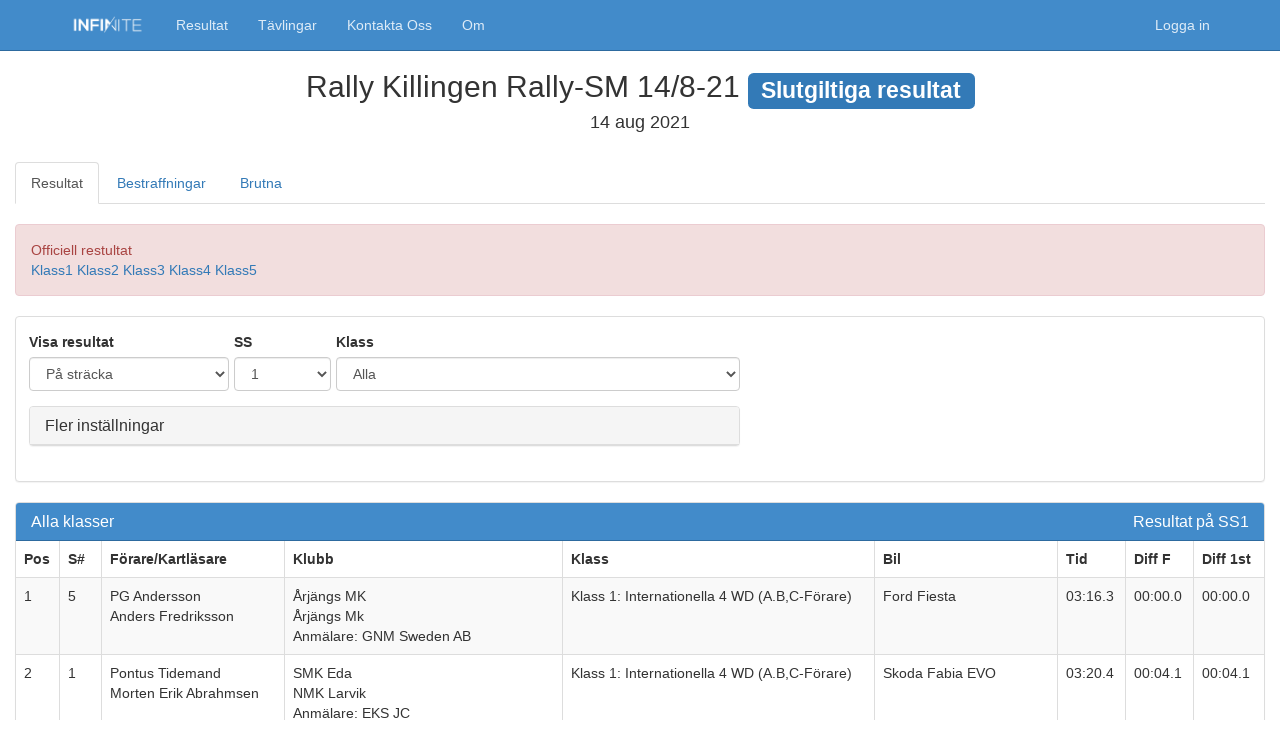

--- FILE ---
content_type: text/html; charset=utf-8
request_url: https://www.infiniteracing.se/results/7uqcXnDGopdpsxNqb
body_size: 628
content:
<!DOCTYPE html>
<html>
<head>
  <link rel="stylesheet" type="text/css" class="__meteor-css__" href="/cef4accf5c823356cc139e54c46405dfe89bc02a.css?meteor_css_resource=true">
<meta name="viewport" content="width=device-width, initial-scale=1">
  <title>Infinite Racing</title>
  <link rel="icon" type="image/x-icon" href="/images/favicon.ico">

<script src="/packages/es5-shim/es5-shim-sham.min.js"></script>
</head>
<body>
  <script type="text/javascript">__meteor_runtime_config__ = JSON.parse(decodeURIComponent("%7B%22meteorRelease%22%3A%22METEOR%401.6.1%22%2C%22meteorEnv%22%3A%7B%22NODE_ENV%22%3A%22production%22%2C%22TEST_METADATA%22%3A%22%7B%7D%22%7D%2C%22PUBLIC_SETTINGS%22%3A%7B%22analyticsSettings%22%3A%7B%22Google%20Analytics%22%3A%7B%22trackingId%22%3A%22UA-119352874-1%22%7D%7D%7D%2C%22ROOT_URL%22%3A%22https%3A%2F%2Fwww.infiniteracing.se%22%2C%22ROOT_URL_PATH_PREFIX%22%3A%22%22%2C%22appId%22%3A%221i1r7zfhdb94ofh08cn%22%2C%22autoupdateVersion%22%3A%226ffdf076610d172288afef054ce75d74a661968d%22%2C%22autoupdateVersionRefreshable%22%3A%22f6b48ed6deffa6373bb5409976deaa2b0a9d4d46%22%2C%22autoupdateVersionCordova%22%3A%22none%22%7D"))</script>

  <script type="text/javascript" src="/28931a5f03bc0b62f1c5db90d742378c1fffe396.js?meteor_js_resource=true"></script>


</body>
</html>

--- FILE ---
content_type: application/javascript; charset=UTF-8
request_url: https://www.infiniteracing.se/packages/es5-shim/es5-shim-sham.min.js
body_size: 8841
content:
!function(t,e){"use strict";"function"==typeof define&&define.amd?define(e):"object"==typeof exports?module.exports=e():t.returnExports=e()}(this,function(){var t=Array,e=t.prototype,r=Object,n=r.prototype,o=Function,i=o.prototype,a=String,c=a.prototype,u=Number,l=u.prototype,f=e.slice,s=e.splice,p=e.push,h=e.unshift,y=e.concat,d=e.join,b=i.call,v=i.apply,g=Math.max,w=Math.min,O=n.toString,j="function"==typeof Symbol&&"symbol"==typeof Symbol.toStringTag,T,m=Function.prototype.toString,D=/^\s*class /,E=function t(e){try{var r=m.call(e).replace(/\/\/.*\n/g,"").replace(/\/\*[.\s\S]*\*\//g,"").replace(/\n/gm," ").replace(/ {2}/g," ");return D.test(r)}catch(t){return!1}},x=function t(e){try{return!E(e)&&(m.call(e),!0)}catch(t){return!1}},S="[object Function]",_="[object GeneratorFunction]",T=function t(e){if(!e)return!1;if("function"!=typeof e&&"object"!=typeof e)return!1;if(j)return x(e);if(E(e))return!1;var r=O.call(e);return r===S||r===_},M,I=RegExp.prototype.exec,P=function t(e){try{return I.call(e),!0}catch(t){return!1}},F="[object RegExp]";M=function t(e){return"object"==typeof e&&(j?P(e):O.call(e)===F)};var U,N=String.prototype.valueOf,k=function t(e){try{return N.call(e),!0}catch(t){return!1}},C="[object String]";U=function t(e){return"string"==typeof e||"object"==typeof e&&(j?k(e):O.call(e)===C)};var A=r.defineProperty&&function(){try{var t={};r.defineProperty(t,"x",{enumerable:!1,value:t});for(var e in t)return!1;return t.x===t}catch(t){return!1}}(),R=function(t){var e;return e=A?function(t,e,n,o){!o&&e in t||r.defineProperty(t,e,{configurable:!0,enumerable:!1,writable:!0,value:n})}:function(t,e,r,n){!n&&e in t||(t[e]=r)},function r(n,o,i){for(var a in o)t.call(o,a)&&e(n,a,o[a],i)}}(n.hasOwnProperty),$=function t(e){var r=typeof e;return null===e||"object"!==r&&"function"!==r},z=u.isNaN||function t(e){return e!==e},J={ToInteger:function t(e){var r=+e;return z(r)?r=0:0!==r&&r!==1/0&&r!==-1/0&&(r=(r>0||-1)*Math.floor(Math.abs(r))),r},ToPrimitive:function t(e){var r,n,o;if($(e))return e;if(n=e.valueOf,T(n)&&(r=n.call(e),$(r)))return r;if(o=e.toString,T(o)&&(r=o.call(e),$(r)))return r;throw new TypeError},ToObject:function(t){if(null==t)throw new TypeError("can't convert "+t+" to object");return r(t)},ToUint32:function t(e){return e>>>0}},G=function t(){};R(i,{bind:function t(e){var n=this;if(!T(n))throw new TypeError("Function.prototype.bind called on incompatible "+n);for(var i=f.call(arguments,1),a,c=function(){if(this instanceof a){var t=v.call(n,this,y.call(i,f.call(arguments)));return r(t)===t?t:this}return v.call(n,e,y.call(i,f.call(arguments)))},u=g(0,n.length-i.length),l=[],s=0;s<u;s++)p.call(l,"$"+s);return a=o("binder","return function ("+d.call(l,",")+"){ return binder.apply(this, arguments); }")(c),n.prototype&&(G.prototype=n.prototype,a.prototype=new G,G.prototype=null),a}});var Z=b.bind(n.hasOwnProperty),Y=b.bind(n.toString),W=b.bind(f),X=v.bind(f),B=b.bind(c.slice),H=b.bind(c.split),L=b.bind(c.indexOf),q=b.bind(p),K=b.bind(n.propertyIsEnumerable),Q=b.bind(e.sort),V=t.isArray||function t(e){return"[object Array]"===Y(e)},tt=1!==[].unshift(0);R(e,{unshift:function(){return h.apply(this,arguments),this.length}},tt),R(t,{isArray:V});var et=r("a"),rt="a"!==et[0]||!(0 in et),nt=function t(e){var r=!0,n=!0,o=!1;if(e)try{e.call("foo",function(t,e,n){"object"!=typeof n&&(r=!1)}),e.call([1],function(){"use strict";n="string"==typeof this},"x")}catch(t){o=!0}return!!e&&!o&&r&&n};R(e,{forEach:function t(e){var r=J.ToObject(this),n=rt&&U(this)?H(this,""):r,o=-1,i=J.ToUint32(n.length),a;if(arguments.length>1&&(a=arguments[1]),!T(e))throw new TypeError("Array.prototype.forEach callback must be a function");for(;++o<i;)o in n&&(void 0===a?e(n[o],o,r):e.call(a,n[o],o,r))}},!nt(e.forEach)),R(e,{map:function e(r){var n=J.ToObject(this),o=rt&&U(this)?H(this,""):n,i=J.ToUint32(o.length),a=t(i),c;if(arguments.length>1&&(c=arguments[1]),!T(r))throw new TypeError("Array.prototype.map callback must be a function");for(var u=0;u<i;u++)u in o&&(a[u]=void 0===c?r(o[u],u,n):r.call(c,o[u],u,n));return a}},!nt(e.map)),R(e,{filter:function t(e){var r=J.ToObject(this),n=rt&&U(this)?H(this,""):r,o=J.ToUint32(n.length),i=[],a,c;if(arguments.length>1&&(c=arguments[1]),!T(e))throw new TypeError("Array.prototype.filter callback must be a function");for(var u=0;u<o;u++)u in n&&(a=n[u],(void 0===c?e(a,u,r):e.call(c,a,u,r))&&q(i,a));return i}},!nt(e.filter)),R(e,{every:function t(e){var r=J.ToObject(this),n=rt&&U(this)?H(this,""):r,o=J.ToUint32(n.length),i;if(arguments.length>1&&(i=arguments[1]),!T(e))throw new TypeError("Array.prototype.every callback must be a function");for(var a=0;a<o;a++)if(a in n&&!(void 0===i?e(n[a],a,r):e.call(i,n[a],a,r)))return!1;return!0}},!nt(e.every)),R(e,{some:function t(e){var r=J.ToObject(this),n=rt&&U(this)?H(this,""):r,o=J.ToUint32(n.length),i;if(arguments.length>1&&(i=arguments[1]),!T(e))throw new TypeError("Array.prototype.some callback must be a function");for(var a=0;a<o;a++)if(a in n&&(void 0===i?e(n[a],a,r):e.call(i,n[a],a,r)))return!0;return!1}},!nt(e.some));var ot=!1;e.reduce&&(ot="object"==typeof e.reduce.call("es5",function(t,e,r,n){return n})),R(e,{reduce:function t(e){var r=J.ToObject(this),n=rt&&U(this)?H(this,""):r,o=J.ToUint32(n.length);if(!T(e))throw new TypeError("Array.prototype.reduce callback must be a function");if(0===o&&1===arguments.length)throw new TypeError("reduce of empty array with no initial value");var i=0,a;if(arguments.length>=2)a=arguments[1];else for(;;){if(i in n){a=n[i++];break}if(++i>=o)throw new TypeError("reduce of empty array with no initial value")}for(;i<o;i++)i in n&&(a=e(a,n[i],i,r));return a}},!ot);var it=!1;e.reduceRight&&(it="object"==typeof e.reduceRight.call("es5",function(t,e,r,n){return n})),R(e,{reduceRight:function t(e){var r=J.ToObject(this),n=rt&&U(this)?H(this,""):r,o=J.ToUint32(n.length);if(!T(e))throw new TypeError("Array.prototype.reduceRight callback must be a function");if(0===o&&1===arguments.length)throw new TypeError("reduceRight of empty array with no initial value");var i,a=o-1;if(arguments.length>=2)i=arguments[1];else for(;;){if(a in n){i=n[a--];break}if(--a<0)throw new TypeError("reduceRight of empty array with no initial value")}if(a<0)return i;do{a in n&&(i=e(i,n[a],a,r))}while(a--);return i}},!it);var at=e.indexOf&&-1!==[0,1].indexOf(1,2);R(e,{indexOf:function t(e){var r=rt&&U(this)?H(this,""):J.ToObject(this),n=J.ToUint32(r.length);if(0===n)return-1;var o=0;for(arguments.length>1&&(o=J.ToInteger(arguments[1])),o=o>=0?o:g(0,n+o);o<n;o++)if(o in r&&r[o]===e)return o;return-1}},at);var ct=e.lastIndexOf&&-1!==[0,1].lastIndexOf(0,-3);R(e,{lastIndexOf:function t(e){var r=rt&&U(this)?H(this,""):J.ToObject(this),n=J.ToUint32(r.length);if(0===n)return-1;var o=n-1;for(arguments.length>1&&(o=w(o,J.ToInteger(arguments[1]))),o=o>=0?o:n-Math.abs(o);o>=0;o--)if(o in r&&e===r[o])return o;return-1}},ct);var ut=function(){var t=[1,2],e=t.splice();return 2===t.length&&V(e)&&0===e.length}();R(e,{splice:function t(e,r){return 0===arguments.length?[]:s.apply(this,arguments)}},!ut);var lt=function(){var t={};return e.splice.call(t,0,0,1),1===t.length}();R(e,{splice:function t(e,r){if(0===arguments.length)return[];var n=arguments;return this.length=g(J.ToInteger(this.length),0),arguments.length>0&&"number"!=typeof r&&((n=W(arguments)).length<2?q(n,this.length-e):n[1]=J.ToInteger(r)),s.apply(this,n)}},!lt);var ft=function(){var e=new t(1e5);return e[8]="x",e.splice(1,1),7===e.indexOf("x")}(),st=function(){var t=256,e=[];return e[t]="a",e.splice(257,0,"b"),"a"===e[t]}();R(e,{splice:function t(e,r){for(var n=J.ToObject(this),o=[],i=J.ToUint32(n.length),c=J.ToInteger(e),u=c<0?g(i+c,0):w(c,i),l=w(g(J.ToInteger(r),0),i-u),f=0,s;f<l;)s=a(u+f),Z(n,s)&&(o[f]=n[s]),f+=1;var p=W(arguments,2),h=p.length,y;if(h<l){f=u;for(var d=i-l;f<d;)s=a(f+l),y=a(f+h),Z(n,s)?n[y]=n[s]:delete n[y],f+=1;f=i;for(var b=i-l+h;f>b;)delete n[f-1],f-=1}else if(h>l)for(f=i-l;f>u;)s=a(f+l-1),y=a(f+h-1),Z(n,s)?n[y]=n[s]:delete n[y],f-=1;f=u;for(var v=0;v<p.length;++v)n[f]=p[v],f+=1;return n.length=i-l+h,o}},!ft||!st);var pt=e.join,ht;try{ht="1,2,3"!==Array.prototype.join.call("123",",")}catch(t){ht=!0}ht&&R(e,{join:function t(e){var r=void 0===e?",":e;return pt.call(U(this)?H(this,""):this,r)}},ht);var yt="1,2"!==[1,2].join(void 0);yt&&R(e,{join:function t(e){var r=void 0===e?",":e;return pt.call(this,r)}},yt);var dt=function t(e){for(var r=J.ToObject(this),n=J.ToUint32(r.length),o=0;o<arguments.length;)r[n+o]=arguments[o],o+=1;return r.length=n+o,n+o},bt=function(){var t={};return 1!==Array.prototype.push.call(t,void 0)||1!==t.length||void 0!==t[0]||!Z(t,0)}();R(e,{push:function t(e){return V(this)?p.apply(this,arguments):dt.apply(this,arguments)}},bt);var vt=function(){var t=[];return 1!==t.push(void 0)||1!==t.length||void 0!==t[0]||!Z(t,0)}();R(e,{push:dt},vt),R(e,{slice:function(t,e){var r=U(this)?H(this,""):this;return X(r,arguments)}},rt);var gt=function(){try{return[1,2].sort(null),[1,2].sort({}),!0}catch(t){}return!1}(),wt=function(){try{return[1,2].sort(/a/),!1}catch(t){}return!0}(),Ot=function(){try{return[1,2].sort(void 0),!0}catch(t){}return!1}();R(e,{sort:function t(e){if(void 0===e)return Q(this);if(!T(e))throw new TypeError("Array.prototype.sort callback must be a function");return Q(this,e)}},gt||!Ot||!wt);var jt=!K({toString:null},"toString"),Tt=K(function(){},"prototype"),mt=!Z("x","0"),Dt=function(t){var e=t.constructor;return e&&e.prototype===t},Et={$window:!0,$console:!0,$parent:!0,$self:!0,$frame:!0,$frames:!0,$frameElement:!0,$webkitIndexedDB:!0,$webkitStorageInfo:!0,$external:!0},xt=function(){if("undefined"==typeof window)return!1;for(var t in window)try{!Et["$"+t]&&Z(window,t)&&null!==window[t]&&"object"==typeof window[t]&&Dt(window[t])}catch(t){return!0}return!1}(),St=function(t){if("undefined"==typeof window||!xt)return Dt(t);try{return Dt(t)}catch(t){return!1}},_t=["toString","toLocaleString","valueOf","hasOwnProperty","isPrototypeOf","propertyIsEnumerable","constructor"],Mt=_t.length,It=function t(e){return"[object Arguments]"===Y(e)},Pt=function t(e){return null!==e&&"object"==typeof e&&"number"==typeof e.length&&e.length>=0&&!V(e)&&T(e.callee)},Ft=It(arguments)?It:Pt;R(r,{keys:function t(e){var r=T(e),n=Ft(e),o=null!==e&&"object"==typeof e,i=o&&U(e);if(!o&&!r&&!n)throw new TypeError("Object.keys called on a non-object");var c=[],u=Tt&&r;if(i&&mt||n)for(var l=0;l<e.length;++l)q(c,a(l));if(!n)for(var f in e)u&&"prototype"===f||!Z(e,f)||q(c,a(f));if(jt)for(var s=St(e),p=0;p<Mt;p++){var h=_t[p];s&&"constructor"===h||!Z(e,h)||q(c,h)}return c}});var Ut=r.keys&&function(){return 2===r.keys(arguments).length}(1,2),Nt=r.keys&&function(){var t=r.keys(arguments);return 1!==arguments.length||1!==t.length||1!==t[0]}(1),kt=r.keys;R(r,{keys:function t(e){return kt(Ft(e)?W(e):e)}},!Ut||Nt);var Ct=0!==new Date(-0xc782b5b342b24).getUTCMonth(),At=new Date(-0x55d318d56a724),Rt=new Date(14496624e5),$t="Mon, 01 Jan -45875 11:59:59 GMT"!==At.toUTCString(),zt,Jt;At.getTimezoneOffset()<-720?(zt="Tue Jan 02 -45875"!==At.toDateString(),Jt=!/^Thu Dec 10 2015 \d\d:\d\d:\d\d GMT[-\+]\d\d\d\d(?: |$)/.test(Rt.toString())):(zt="Mon Jan 01 -45875"!==At.toDateString(),Jt=!/^Wed Dec 09 2015 \d\d:\d\d:\d\d GMT[-\+]\d\d\d\d(?: |$)/.test(Rt.toString()));var Gt=b.bind(Date.prototype.getFullYear),Zt=b.bind(Date.prototype.getMonth),Yt=b.bind(Date.prototype.getDate),Wt=b.bind(Date.prototype.getUTCFullYear),Xt=b.bind(Date.prototype.getUTCMonth),Bt=b.bind(Date.prototype.getUTCDate),Ht=b.bind(Date.prototype.getUTCDay),Lt=b.bind(Date.prototype.getUTCHours),qt=b.bind(Date.prototype.getUTCMinutes),Kt=b.bind(Date.prototype.getUTCSeconds),Qt=b.bind(Date.prototype.getUTCMilliseconds),Vt=["Sun","Mon","Tue","Wed","Thu","Fri","Sat"],te=["Jan","Feb","Mar","Apr","May","Jun","Jul","Aug","Sep","Oct","Nov","Dec"],ee=function t(e,r){return Yt(new Date(r,e,0))};R(Date.prototype,{getFullYear:function t(){if(!(this&&this instanceof Date))throw new TypeError("this is not a Date object.");var e=Gt(this);return e<0&&Zt(this)>11?e+1:e},getMonth:function t(){if(!(this&&this instanceof Date))throw new TypeError("this is not a Date object.");var e=Gt(this),r=Zt(this);return e<0&&r>11?0:r},getDate:function t(){if(!(this&&this instanceof Date))throw new TypeError("this is not a Date object.");var e=Gt(this),r=Zt(this),n=Yt(this);return e<0&&r>11?12===r?n:ee(0,e+1)-n+1:n},getUTCFullYear:function t(){if(!(this&&this instanceof Date))throw new TypeError("this is not a Date object.");var e=Wt(this);return e<0&&Xt(this)>11?e+1:e},getUTCMonth:function t(){if(!(this&&this instanceof Date))throw new TypeError("this is not a Date object.");var e=Wt(this),r=Xt(this);return e<0&&r>11?0:r},getUTCDate:function t(){if(!(this&&this instanceof Date))throw new TypeError("this is not a Date object.");var e=Wt(this),r=Xt(this),n=Bt(this);return e<0&&r>11?12===r?n:ee(0,e+1)-n+1:n}},Ct),R(Date.prototype,{toUTCString:function t(){if(!(this&&this instanceof Date))throw new TypeError("this is not a Date object.");var e=Ht(this),r=Bt(this),n=Xt(this),o=Wt(this),i=Lt(this),a=qt(this),c=Kt(this);return Vt[e]+", "+(r<10?"0"+r:r)+" "+te[n]+" "+o+" "+(i<10?"0"+i:i)+":"+(a<10?"0"+a:a)+":"+(c<10?"0"+c:c)+" GMT"}},Ct||$t),R(Date.prototype,{toDateString:function t(){if(!(this&&this instanceof Date))throw new TypeError("this is not a Date object.");var e=this.getDay(),r=this.getDate(),n=this.getMonth(),o=this.getFullYear();return Vt[e]+" "+te[n]+" "+(r<10?"0"+r:r)+" "+o}},Ct||zt),(Ct||Jt)&&(Date.prototype.toString=function t(){if(!(this&&this instanceof Date))throw new TypeError("this is not a Date object.");var e=this.getDay(),r=this.getDate(),n=this.getMonth(),o=this.getFullYear(),i=this.getHours(),a=this.getMinutes(),c=this.getSeconds(),u=this.getTimezoneOffset(),l=Math.floor(Math.abs(u)/60),f=Math.floor(Math.abs(u)%60);return Vt[e]+" "+te[n]+" "+(r<10?"0"+r:r)+" "+o+" "+(i<10?"0"+i:i)+":"+(a<10?"0"+a:a)+":"+(c<10?"0"+c:c)+" GMT"+(u>0?"-":"+")+(l<10?"0"+l:l)+(f<10?"0"+f:f)},A&&r.defineProperty(Date.prototype,"toString",{configurable:!0,enumerable:!1,writable:!0}));var re=-621987552e5,ne="-000001",oe=Date.prototype.toISOString&&-1===new Date(-621987552e5).toISOString().indexOf("-000001"),ie=Date.prototype.toISOString&&"1969-12-31T23:59:59.999Z"!==new Date(-1).toISOString(),ae=b.bind(Date.prototype.getTime);R(Date.prototype,{toISOString:function t(){if(!isFinite(this)||!isFinite(ae(this)))throw new RangeError("Date.prototype.toISOString called on non-finite value.");var e=Wt(this),r=Xt(this);e+=Math.floor(r/12);var n=[(r=(r%12+12)%12)+1,Bt(this),Lt(this),qt(this),Kt(this)];e=(e<0?"-":e>9999?"+":"")+B("00000"+Math.abs(e),0<=e&&e<=9999?-4:-6);for(var o=0;o<n.length;++o)n[o]=B("00"+n[o],-2);return e+"-"+W(n,0,2).join("-")+"T"+W(n,2).join(":")+"."+B("000"+Qt(this),-3)+"Z"}},oe||ie),function(){try{return Date.prototype.toJSON&&null===new Date(NaN).toJSON()&&-1!==new Date(-621987552e5).toJSON().indexOf("-000001")&&Date.prototype.toJSON.call({toISOString:function(){return!0}})}catch(t){return!1}}()||(Date.prototype.toJSON=function t(e){var n=r(this),o=J.ToPrimitive(n);if("number"==typeof o&&!isFinite(o))return null;var i=n.toISOString;if(!T(i))throw new TypeError("toISOString property is not callable");return i.call(n)});var ce=1e15===Date.parse("+033658-09-27T01:46:40.000Z"),ue=!isNaN(Date.parse("2012-04-04T24:00:00.500Z"))||!isNaN(Date.parse("2012-11-31T23:59:59.000Z"))||!isNaN(Date.parse("2012-12-31T23:59:60.000Z"));if(isNaN(Date.parse("2000-01-01T00:00:00.000Z"))||ue||!ce){var le=Math.pow(2,31)-1,fe=z(new Date(1970,0,1,0,0,0,le+1).getTime());Date=function(t){var e=function r(n,o,i,c,u,l,f){var s=arguments.length,p;if(this instanceof t){var h=l,y=f;if(fe&&s>=7&&f>le){var d=Math.floor(f/le)*le,b=Math.floor(d/1e3);h+=b,y-=1e3*b}p=1===s&&a(n)===n?new t(e.parse(n)):s>=7?new t(n,o,i,c,u,h,y):s>=6?new t(n,o,i,c,u,h):s>=5?new t(n,o,i,c,u):s>=4?new t(n,o,i,c):s>=3?new t(n,o,i):s>=2?new t(n,o):s>=1?new t(n instanceof t?+n:n):new t}else p=t.apply(this,arguments);return $(p)||R(p,{constructor:e},!0),p},r=new RegExp("^(\\d{4}|[+-]\\d{6})(?:-(\\d{2})(?:-(\\d{2})(?:T(\\d{2}):(\\d{2})(?::(\\d{2})(?:(\\.\\d{1,}))?)?(Z|(?:([-+])(\\d{2}):(\\d{2})))?)?)?)?$"),n=[0,31,59,90,120,151,181,212,243,273,304,334,365],o=function t(e,r){var o=r>1?1:0;return n[r]+Math.floor((e-1969+o)/4)-Math.floor((e-1901+o)/100)+Math.floor((e-1601+o)/400)+365*(e-1970)},i=function e(r){var n=0,o=r;if(fe&&o>le){var i=Math.floor(o/le)*le,a=Math.floor(i/1e3);n+=a,o-=1e3*a}return u(new t(1970,0,1,0,0,n,o))};for(var c in t)Z(t,c)&&(e[c]=t[c]);return R(e,{now:t.now,UTC:t.UTC},!0),e.prototype=t.prototype,R(e.prototype,{constructor:e},!0),R(e,{parse:function e(n){var a=r.exec(n);if(a){var c=u(a[1]),l=u(a[2]||1)-1,f=u(a[3]||1)-1,s=u(a[4]||0),p=u(a[5]||0),h=u(a[6]||0),y=Math.floor(1e3*u(a[7]||0)),d=Boolean(a[4]&&!a[8]),b="-"===a[9]?1:-1,v=u(a[10]||0),g=u(a[11]||0),w;return s<(p>0||h>0||y>0?24:25)&&p<60&&h<60&&y<1e3&&l>-1&&l<12&&v<24&&g<60&&f>-1&&f<o(c,l+1)-o(c,l)&&(w=60*(24*(o(c,l)+f)+s+v*b),w=1e3*(60*(w+p+g*b)+h)+y,d&&(w=i(w)),-864e13<=w&&w<=864e13)?w:NaN}return t.parse.apply(this,arguments)}}),e}(Date)}Date.now||(Date.now=function t(){return(new Date).getTime()});var se=l.toFixed&&("0.000"!==8e-5.toFixed(3)||"1"!==.9.toFixed(0)||"1.25"!==1.255.toFixed(2)||"1000000000000000128"!==(0xde0b6b3a7640080).toFixed(0)),pe={base:1e7,size:6,data:[0,0,0,0,0,0],multiply:function t(e,r){for(var n=-1,o=r;++n<pe.size;)o+=e*pe.data[n],pe.data[n]=o%pe.base,o=Math.floor(o/pe.base)},divide:function t(e){for(var r=pe.size,n=0;--r>=0;)n+=pe.data[r],pe.data[r]=Math.floor(n/e),n=n%e*pe.base},numToString:function t(){for(var e=pe.size,r="";--e>=0;)if(""!==r||0===e||0!==pe.data[e]){var n=a(pe.data[e]);""===r?r=n:r+=B("0000000",0,7-n.length)+n}return r},pow:function t(e,r,n){return 0===r?n:r%2==1?t(e,r-1,n*e):t(e*e,r/2,n)},log:function t(e){for(var r=0,n=e;n>=4096;)r+=12,n/=4096;for(;n>=2;)r+=1,n/=2;return r}};R(l,{toFixed:function t(e){var r,n,o,i,c,l,f,s;if(r=u(e),(r=z(r)?0:Math.floor(r))<0||r>20)throw new RangeError("Number.toFixed called with invalid number of decimals");if(n=u(this),z(n))return"NaN";if(n<=-1e21||n>=1e21)return a(n);if(o="",n<0&&(o="-",n=-n),i="0",n>1e-21)if(c=pe.log(n*pe.pow(2,69,1))-69,l=c<0?n*pe.pow(2,-c,1):n/pe.pow(2,c,1),l*=4503599627370496,(c=52-c)>0){for(pe.multiply(0,l),f=r;f>=7;)pe.multiply(1e7,0),f-=7;for(pe.multiply(pe.pow(10,f,1),0),f=c-1;f>=23;)pe.divide(1<<23),f-=23;pe.divide(1<<f),pe.multiply(1,1),pe.divide(2),i=pe.numToString()}else pe.multiply(0,l),pe.multiply(1<<-c,0),i=pe.numToString()+B("0.00000000000000000000",2,2+r);return i=r>0?(s=i.length)<=r?o+B("0.0000000000000000000",0,r-s+2)+i:o+B(i,0,s-r)+"."+B(i,s-r):o+i}},se);var he=function(){try{return"1"===1..toPrecision(void 0)}catch(t){return!0}}(),ye=l.toPrecision;R(l,{toPrecision:function t(e){return void 0===e?ye.call(this):ye.call(this,e)}},he),2!=="ab".split(/(?:ab)*/).length||4!==".".split(/(.?)(.?)/).length||"t"==="tesst".split(/(s)*/)[1]||4!=="test".split(/(?:)/,-1).length||"".split(/.?/).length||".".split(/()()/).length>1?function(){var t=void 0===/()??/.exec("")[1],e=Math.pow(2,32)-1;c.split=function(r,n){var o=String(this);if(void 0===r&&0===n)return[];if(!M(r))return H(this,r,n);var i=[],a=(r.ignoreCase?"i":"")+(r.multiline?"m":"")+(r.unicode?"u":"")+(r.sticky?"y":""),c=0,u,l,f,s,h=new RegExp(r.source,a+"g");t||(u=new RegExp("^"+h.source+"$(?!\\s)",a));var y=void 0===n?e:J.ToUint32(n);for(l=h.exec(o);l&&!((f=l.index+l[0].length)>c&&(q(i,B(o,c,l.index)),!t&&l.length>1&&l[0].replace(u,function(){for(var t=1;t<arguments.length-2;t++)void 0===arguments[t]&&(l[t]=void 0)}),l.length>1&&l.index<o.length&&p.apply(i,W(l,1)),s=l[0].length,c=f,i.length>=y));)h.lastIndex===l.index&&h.lastIndex++,l=h.exec(o);return c===o.length?!s&&h.test("")||q(i,""):q(i,B(o,c)),i.length>y?W(i,0,y):i}}():"0".split(void 0,0).length&&(c.split=function t(e,r){return void 0===e&&0===r?[]:H(this,e,r)});var de=c.replace;(function(){var t=[];return"x".replace(/x(.)?/g,function(e,r){q(t,r)}),1===t.length&&void 0===t[0]})()||(c.replace=function t(e,r){var n=T(r),o=M(e)&&/\)[*?]/.test(e.source);if(n&&o){var i=function(t){var n=arguments.length,o=e.lastIndex;e.lastIndex=0;var i=e.exec(t)||[];return e.lastIndex=o,q(i,arguments[n-2],arguments[n-1]),r.apply(this,i)};return de.call(this,e,i)}return de.call(this,e,r)});var be=c.substr,ve="".substr&&"b"!=="0b".substr(-1);R(c,{substr:function t(e,r){var n=e;return e<0&&(n=g(this.length+e,0)),be.call(this,n,r)}},ve);var ge="\t\n\v\f\r   ᠎             　\u2028\u2029\ufeff",we="​",Oe="["+ge+"]",je=new RegExp("^"+Oe+Oe+"*"),Te=new RegExp(Oe+Oe+"*$"),me=c.trim&&(ge.trim()||!"​".trim());R(c,{trim:function t(){if(void 0===this||null===this)throw new TypeError("can't convert "+this+" to object");return a(this).replace(je,"").replace(Te,"")}},me);var De=b.bind(String.prototype.trim),Ee=c.lastIndexOf&&-1!=="abcあい".lastIndexOf("あい",2);R(c,{lastIndexOf:function t(e){if(void 0===this||null===this)throw new TypeError("can't convert "+this+" to object");for(var r=a(this),n=a(e),o=arguments.length>1?u(arguments[1]):NaN,i=z(o)?1/0:J.ToInteger(o),c=w(g(i,0),r.length),l=n.length,f=c+l;f>0;){f=g(0,f-l);var s=L(B(r,f,c+l),n);if(-1!==s)return f+s}return-1}},Ee);var xe=c.lastIndexOf;if(R(c,{lastIndexOf:function t(e){return xe.apply(this,arguments)}},1!==c.lastIndexOf.length),8===parseInt(ge+"08")&&22===parseInt(ge+"0x16")||(parseInt=function(t){var e=/^[\-+]?0[xX]/;return function r(n,o){var i=De(String(n)),a=u(o)||(e.test(i)?16:10);return t(i,a)}}(parseInt)),1/parseFloat("-0")!=-1/0&&(parseFloat=function(t){return function e(r){var n=De(String(r)),o=t(n);return 0===o&&"-"===B(n,0,1)?-0:o}}(parseFloat)),"RangeError: test"!==String(new RangeError("test"))){var Se=function t(){if(void 0===this||null===this)throw new TypeError("can't convert "+this+" to object");var e=this.name;void 0===e?e="Error":"string"!=typeof e&&(e=a(e));var r=this.message;return void 0===r?r="":"string"!=typeof r&&(r=a(r)),e?r?e+": "+r:e:r};Error.prototype.toString=Se}if(A){var _e=function(t,e){if(K(t,e)){var r=Object.getOwnPropertyDescriptor(t,e);r.configurable&&(r.enumerable=!1,Object.defineProperty(t,e,r))}};_e(Error.prototype,"message"),""!==Error.prototype.message&&(Error.prototype.message=""),_e(Error.prototype,"name")}if("/a/gim"!==String(/a/gim)){var Me=function t(){var e="/"+this.source+"/";return this.global&&(e+="g"),this.ignoreCase&&(e+="i"),this.multiline&&(e+="m"),e};RegExp.prototype.toString=Me}}),function(t,e){"use strict";"function"==typeof define&&define.amd?define(e):"object"==typeof exports?module.exports=e():t.returnExports=e()}(this,function(){var t=Function.call,e=Object.prototype,r=t.bind(e.hasOwnProperty),n=t.bind(e.propertyIsEnumerable),o=t.bind(e.toString),i,a,c,u,l=r(e,"__defineGetter__");l&&(i=t.bind(e.__defineGetter__),a=t.bind(e.__defineSetter__),c=t.bind(e.__lookupGetter__),u=t.bind(e.__lookupSetter__));var f=function t(e){return null==e||"object"!=typeof e&&"function"!=typeof e};Object.getPrototypeOf||(Object.getPrototypeOf=function t(r){var n=r.__proto__;return n||null===n?n:"[object Function]"===o(r.constructor)?r.constructor.prototype:r instanceof Object?e:null});var s=function t(e){try{return e.sentinel=0,0===Object.getOwnPropertyDescriptor(e,"sentinel").value}catch(t){return!1}};if(Object.defineProperty){var p=s({});if(!("undefined"==typeof document||s(document.createElement("div")))||!p)var h=Object.getOwnPropertyDescriptor}if(!Object.getOwnPropertyDescriptor||h){var y="Object.getOwnPropertyDescriptor called on a non-object: ";Object.getOwnPropertyDescriptor=function t(o,i){if(f(o))throw new TypeError(y+o);if(h)try{return h.call(Object,o,i)}catch(t){}var a;if(!r(o,i))return a;if(a={enumerable:n(o,i),configurable:!0},l){var s=o.__proto__,p=o!==e;p&&(o.__proto__=e);var d=c(o,i),b=u(o,i);if(p&&(o.__proto__=s),d||b)return d&&(a.get=d),b&&(a.set=b),a}return a.value=o[i],a.writable=!0,a}}if(Object.getOwnPropertyNames||(Object.getOwnPropertyNames=function t(e){return Object.keys(e)}),!Object.create){var d,b=!({__proto__:null}instanceof Object),v=function t(){if(!document.domain)return!1;try{return!!new ActiveXObject("htmlfile")}catch(t){return!1}},g=function t(){var e,r,n="script";return(r=new ActiveXObject("htmlfile")).write("<script><\/script>"),r.close(),e=r.parentWindow.Object.prototype,r=null,e},w=function t(){var e=document.createElement("iframe"),r=document.body||document.documentElement,n;return e.style.display="none",r.appendChild(e),e.src="javascript:",n=e.contentWindow.Object.prototype,r.removeChild(e),e=null,n};d=b||"undefined"==typeof document?function(){return{__proto__:null}}:function(){var t=v()?g():w();delete t.constructor,delete t.hasOwnProperty,delete t.propertyIsEnumerable,delete t.isPrototypeOf,delete t.toLocaleString,delete t.toString,delete t.valueOf;var e=function t(){};return e.prototype=t,d=function(){return new e},new e},Object.create=function t(e,r){var n,o=function t(){};if(null===e)n=d();else{if(null!==e&&f(e))throw new TypeError("Object prototype may only be an Object or null");o.prototype=e,(n=new o).__proto__=e}return void 0!==r&&Object.defineProperties(n,r),n}}var O=function t(e){try{return Object.defineProperty(e,"sentinel",{}),"sentinel"in e}catch(t){return!1}};if(Object.defineProperty){var j=O({}),T="undefined"==typeof document||O(document.createElement("div"));if(!j||!T)var m=Object.defineProperty,D=Object.defineProperties}if(!Object.defineProperty||m){var E="Property description must be an object: ",x="Object.defineProperty called on non-object: ",S="getters & setters can not be defined on this javascript engine";Object.defineProperty=function t(r,n,o){if(f(r))throw new TypeError(x+r);if(f(o))throw new TypeError(E+o);if(m)try{return m.call(Object,r,n,o)}catch(t){}if("value"in o)if(l&&(c(r,n)||u(r,n))){var s=r.__proto__;r.__proto__=e,delete r[n],r[n]=o.value,r.__proto__=s}else r[n]=o.value;else{var p="get"in o,h="set"in o;if(!l&&(p||h))throw new TypeError(S);p&&i(r,n,o.get),h&&a(r,n,o.set)}return r}}Object.defineProperties&&!D||(Object.defineProperties=function t(e,r){if(D)try{return D.call(Object,e,r)}catch(t){}return Object.keys(r).forEach(function(t){"__proto__"!==t&&Object.defineProperty(e,t,r[t])}),e}),Object.seal||(Object.seal=function t(e){if(Object(e)!==e)throw new TypeError("Object.seal can only be called on Objects.");return e}),Object.freeze||(Object.freeze=function t(e){if(Object(e)!==e)throw new TypeError("Object.freeze can only be called on Objects.");return e});try{Object.freeze(function(){})}catch(t){Object.freeze=function(t){return function e(r){return"function"==typeof r?r:t(r)}}(Object.freeze)}Object.preventExtensions||(Object.preventExtensions=function t(e){if(Object(e)!==e)throw new TypeError("Object.preventExtensions can only be called on Objects.");return e}),Object.isSealed||(Object.isSealed=function t(e){if(Object(e)!==e)throw new TypeError("Object.isSealed can only be called on Objects.");return!1}),Object.isFrozen||(Object.isFrozen=function t(e){if(Object(e)!==e)throw new TypeError("Object.isFrozen can only be called on Objects.");return!1}),Object.isExtensible||(Object.isExtensible=function t(e){if(Object(e)!==e)throw new TypeError("Object.isExtensible can only be called on Objects.");for(var n="";r(e,n);)n+="?";e[n]=!0;var o=r(e,n);return delete e[n],o})});